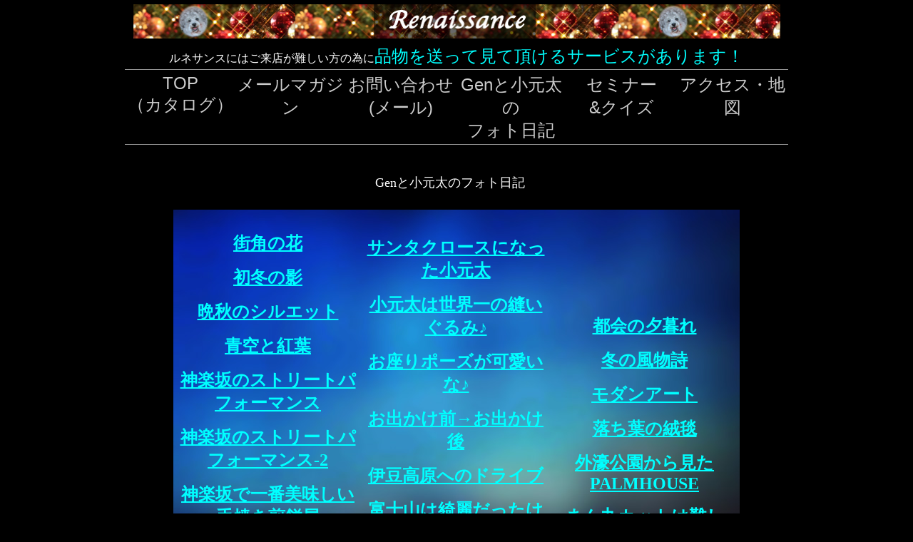

--- FILE ---
content_type: text/html
request_url: https://www.g-rena.com/k-photo/k-photo-033/index.html
body_size: 6654
content:
<html>
<head>
<meta http-equiv="Content-Type" content="text/html; charset=Shift_JIS">

<title>Gen &amp; Kogenta のフォト日記</title>
<meta name="Author" content="アンティーク_ギャラリー_ルネサンス">
<meta name="classification" content="Genのフォト日記">
<meta name="Publisher" content="アンティーク_ギャラリー_ルネサンス">
<meta name="robots" content="all">
<meta name="Copyright" content="Copyright: 2009 Antique Jewelry Renaissance" />

<link href="/default.css" rel="stylesheet" type="text/css" />
<script type="text/javascript">

  var _gaq = _gaq || [];
  _gaq.push(['_setAccount', 'UA-39682083-1']);
  _gaq.push(['_trackPageview']);

  (function() {
    var ga = document.createElement('script'); ga.type = 'text/javascript'; ga.async = true;
    ga.src = ('https:' == document.location.protocol ? 'https://ssl' : 'http://www') + '.google-analytics.com/ga.js';
    var s = document.getElementsByTagName('script')[0]; s.parentNode.insertBefore(ga, s);
  })();

</script>


<link rel="publisher" href="https://plus.google.com/102649955361054033046" />
<link rel="author" href="https://plus.google.com/102649955361054033046" />

</head>
<body>



<div align="center"> 
<!-- header -->
<div id="header">
<h1><a href="/"><img src="/image/rena-bar.jpg" width="907" height="48" alt="アンティークジュエリー　ルネサンス" /></a></h1>

<div class="service">
  ルネサンスにはご来店が難しい方の為に<a href="/kariyoyaku.html">品物を送って見て頂けるサービスがあります！</a></div>
<table summary="menu">
  <tr>
    <td><a href="http://www.g-rena.com/">TOP<br />（カタログ）</a></td>
    <td><a href="http://www.g-rena.com/form.html">メールマガジン</a></td>
    <td><a href="mailto:katagiri@g-rena.com">お問い合わせ<br />
    (メール)</a></td>
    <td><a href="http://www.g-rena.com/k-photo/">Genと小元太の<br />フォト日記</a></td>
    <td><a href="http://www.g-rena.com/semi/">セミナー<br />
    &amp;クイズ</a></td>
    <td><a href="http://www.g-rena.com/rena-map.html">アクセス・地図</a></td>
  </tr>
</table>
</div>
<!-- header_end -->









 

 <div align="center"><font size="+1">Genと小元太のフォト日記　</font></div>
 <br>
 <table width="794" border="0" background="image/k-photo-in-033.jpg">
 <tr>
 <td width="262" align="center" valign="middle"><p><a href="/k-photo/k-photo-033/flo-14-1114.html">街角の花</a></p>
   <p><a href="/k-photo/k-photo-033/kage-14-1114.html">初冬の影</a></p>
   <p><a href="/k-photo/k-photo-033/kage-g.html">晩秋のシルエット</a></p>
   <p><a href="/k-photo/k-photo-033/momiji-14-1117.html">青空と紅葉</a></p>
   <p><a href="/k-photo/k-photo-033/gagaku-14-1118.html">神楽坂のストリートパフォーマンス</a></p>
   <p><a href="/k-photo/k-photo-033/kagurazaka-14-1119.html">神楽坂のストリートパフォーマンス-2</a></p>
   <p><a href="/k-photo/k-photo-033/senbei-14-1120.html">神楽坂で一番美味しい手焼き煎餅屋</a></p>
   <p>&nbsp;</p>
   <p><a href="/k-photo/k-photo-033/koge-14-1122.html">おかっぱの女の子って感じかな？</a></p>
   <p><a href="/k-photo/k-photo-033/koge-14-1124.html">まだ眠いんです・・・</a></p>
   <p><a href="/k-photo/k-photo-033/koge-149-1125.html">オメザが欲しいんじゃないよ</a></p>
   <p><a href="/k-photo/k-photo-033/por-14-1126.html">ポルシェと落ち葉</a><br>
     <br>
   </p></td>
 <td width="262" height="542" align="center" valign="middle"><p>&nbsp;</p>
   <p><a href="/k-photo/k-photo-033/xmas-14-1128.html">サンタクロースになった小元太</a></p>
   <p><a href="/k-photo/k-photo-033/nui-14-1129.html">小元太は世界一の縫いぐるみ♪</a></p>
   <p><a href="/k-photo/k-photo-033/osuwari-14-1130.html">お座りポーズが可愛いな♪</a></p>
   <p><a href="/k-photo/k-photo-033/koge-14-1201.html">お出かけ前&rarr;お出かけ後</a></p>
   <p><a href="/k-photo/k-photo-033/fuji-14-1202.html">伊豆高原へのドライブ</a></p>
   <p><a href="/k-photo/k-photo-033/fuji-14-1203.html">富士山は綺麗だったけど・・・</a></p>
   <p><a href="/k-photo/k-photo-033/ara-14-1204.html">コヒアアラビカ　伊豆高原店<br>
   </a><a href="/k-photo/k-photo-033/ara-14-1204.html"><br>
   </a><a href="/k-photo/k-photo-033/ara-14-1205.html">伊豆高原　コヒアアラビカ-2 </a></p>
   <p><a href="/k-photo/k-photo-033/ara-14-1206.html">美しきカウンター</a></p>
   <p><a href="/k-photo/k-photo-033/yume-14-1207.html">夢の中で・・・</a></p>
   <p><a href="/k-photo/k-photo-033/yasu-14-1209.html">秋色の靖国神社</a></p></td>
 <td width="262" align="center" valign="middle"><p><a href="/k-photo/k-photo-033/densha-14-1210.html">都会の夕暮れ</a> 
   <p><a href="/k-photo/k-photo-033/hori-14-1211.html">冬の風物詩      </a>   
   <p><a href="/k-photo/k-photo-033/art-14-1212.html">モダンアート</a>   
        <p>
        <p>
        <p>
        <p><a href="/k-photo/k-photo-033/ochi-14-1217.html">落ち葉の絨毯        
        </a>
        <p><a href="/k-photo/k-photo-033/palm-14-1218.html">外濠公園から見たPALMHOUSE        
        </a>
        <p>
        <p><a href="/k-photo/k-photo-033/3koge-14-1221.html">まん丸カットは難しい！        
        </a>        
        <p><a href="/k-photo/k-photo-033/meisi-14-1222.html">小元太は名刺
        を持ってるんです</a>
        <p><a href="/k-photo/k-photo-033/ar-koge-14-1223.html">永遠の子犬        
        </a>
        <p><br>
   </td>
 </tr>
 </table>
 <font size="4" color="#CCCCCC"><br>
 写真はGenが24時間持ち歩いているコンパクトデジカメで撮ったものです。<br>
 </font><a href="ma&#105;lt&#111;&#58;kat&#97;&#103;&#105;r&#105;&#64;&#103;-&#114;en&#97;.c&#111;m">ご感想を聞かせて頂ければ嬉しいで～す♪</a>　<br>
 <font size="4" color="#CCCCCC"><br>
 <a href="/k-photo/index-arrow.html">旧Genとアローのフォト日記(2003年10～2007年8月6日)</a><br>
<br>
 </font> <br>
</div>
<div align="center"></div>
 <p align="center">- All Planning, Design &amp; Photo by Gen Katagiri - </p>
<!--index_void--><div align="center"><a href="JAVASCRIPT:history.back();">戻る</a><!--/index_void--> </div>

<!-- footer -->
<div id="pseudo-body">
<p class="pagetop">
<a href="#header">ページトップ</a>
</p>
<div><span class="gothic">Free Call</span> <span class="free-call"> 0120 974 384</span>　年中無休。平日 AM 10:00 - PM 11:00 、土日 AM 11:00 - PM 11:00。携帯電話もOK</div>
</div>
<div id="footer">
<table>
<tr>
<td><a href="/">トップ</a></td>
<td><a href="mailto:katagiri@g-rena.com">メール</a></td>
<td><a href="/rena-map.html">地図</a></td>
<td><a href="/form.html">メルマガ</a></td>
<td><a href="/semi/">セミナー</a></td>
<td><a href="/glossary/">用語集</a></td>
<td><a href="/sitemap/">サイトマップ</a></td>
<td><a href="/archives/">ミュージアム</a></td>
</tr>
</table>
<address>Copyright &copy; 2013 <a href="/">アンティークジュエリー ルネサンス</a> All rights reserved.</address>

</div>
<!-- footer_end -->





</body>
</html>
